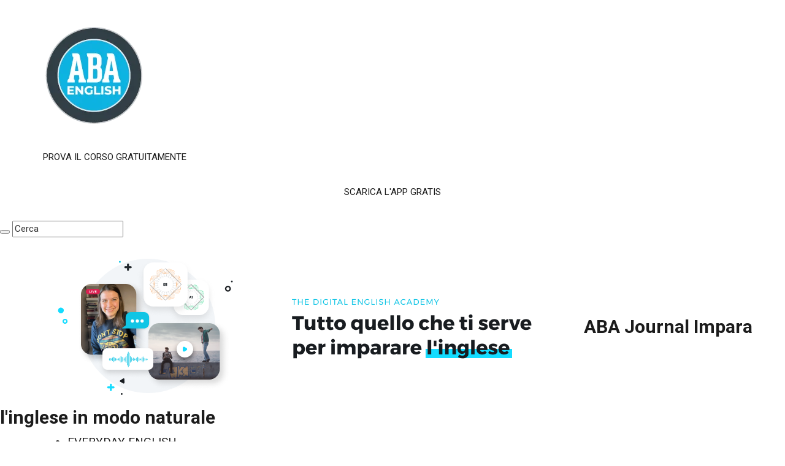

--- FILE ---
content_type: text/html; charset=UTF-8
request_url: https://blog.abaenglish.com/it/grammatica-livello-avanzato-congiunzioni-subordinanti/
body_size: 20446
content:
<!DOCTYPE html>
<html lang="it-IT" prefix="og: http://ogp.me/ns#">
<head>
  
  <!-- Google Consent Mode -->
  <script>
    // Define dataLayer and the gtag function.
    window.dataLayer = window.dataLayer || [];
    function gtag(){dataLayer.push(arguments);}

    gtag('consent', 'default', {
      'ad_storage': 'denied',
      'ad_user_data': 'denied',
      'ad_personalization': 'denied',
      'analytics_storage': 'denied',
      'security_storage': 'granted',
      'wait_for_update': 500
    });
    gtag('consent', 'update', {
      'ad_user_data': 'granted',
      'ad_personalization': 'granted',
    });
  </script>
  <!-- Google Consent Mode -->

  <!-- Google Tag Manager -->
  <script>
		(function(w,d,s,l,i){
			w[l]=w[l]||[];
			w[l].push({'gtm.start': new Date().getTime(),event:'gtm.js'});
			var f=d.getElementsByTagName(s)[0], j=d.createElement(s),dl=l!='dataLayer'?'&l='+l:'';
			j.async=true;
			j.src= 'https://www.googletagmanager.com/gtm.js?id='+i+dl;
			f.parentNode.insertBefore(j,f);
		})
		(window,document,'script','dataLayer','GTM-MGNCJ8');
	</script>
  <!-- Google Tag Manager -->

<meta charset="UTF-8" />
<link rel="profile" href="http://gmpg.org/xfn/11" />
<link rel="pingback" href="https://blog.abaenglish.com/it/xmlrpc.php" />
<link rel="stylesheet" href="https://maxcdn.bootstrapcdn.com/bootstrap/3.3.7/css/bootstrap.min.css" integrity="sha384-BVYiiSIFeK1dGmJRAkycuHAHRg32OmUcww7on3RYdg4Va+PmSTsz/K68vbdEjh4u" crossorigin="anonymous">
<meta http-equiv="Content-Security-Policy" content="upgrade-insecure-requests">
<meta name="google-site-verification" content="xUVmegdPBgA4pYi7blwy2E0xLpl8Lo_rljg21uOO7EA" />
<script type="text/javascript">
function addLink() {
	var body_element = document.getElementsByTagName('body')[0];
	var selection;
	selection = window.getSelection();
	var currentUrl = document.location.href;
	var texto = "Read more at";
	if(currentUrl.includes("blog.abaenglish.com/es")){
		texto = "Continuar leyendo";
	}
	else if(currentUrl.includes("blog.abaenglish.com/it")){
		texto = "Leggi di più";
	}
	else if(currentUrl.includes("blog.abaenglish.com/pt")){
		texto = "Continuar lendo";
	}
	else if(currentUrl.includes("blog.abaenglish.com/fr")){
		texto = "Lisez davantage";
	}
	else if(currentUrl.includes("blog.abaenglish.com/de")){
		texto = "Weiterlesen";
	}
	else if(currentUrl.includes("blog.abaenglish.com/tr")){
		texto = "Devamını oku";
	}
	var pagelink = "<br /><br />"+texto+": <a href='"+document.location.href+"'>"+document.location.href+"</a>"; // change this if you want
	var copytext = selection + pagelink;
	var newdiv = document.createElement('div');
	newdiv.style.position='absolute';
	newdiv.style.left='-99999px';
	body_element.appendChild(newdiv);
	newdiv.innerHTML = copytext;
	selection.selectAllChildren(newdiv);
	window.setTimeout(function() {
		body_element.removeChild(newdiv);
	},0);
}
document.oncopy = addLink;
</script>
<meta property="og:title" content="Le congiunzioni subordinanti"/>
<meta property="og:type" content="article"/>
<meta property="og:description" content="Studiare la grammatica può essere noioso, lo ammettiamo, tuttavia è una porzione importante e portan..."/>
<meta property="og:url" content="https://blog.abaenglish.com/it/grammatica-livello-avanzato-congiunzioni-subordinanti/"/>
<meta property="og:site_name" content="ABA Journal"/>
<meta property="og:image" content="https://contentblog.abaenglish.com/wp-content/uploads/sites/4/2015/08/01162315/congiunzioni-subordinanti-inglese-abaenglish1.jpg" />

	<!-- This site is optimized with the Yoast SEO plugin v14.7 - https://yoast.com/wordpress/plugins/seo/ -->
	<title>Le congiunzioni subordinanti - ABA Journal</title>
	<meta name="description" content="Le congiunzioni subordinanti in inglese sono importanti per iniziare a costruire frasi più complesse e a comprendere un linguaggio più articolato." />
	<meta name="robots" content="index, follow" />
	<meta name="googlebot" content="index, follow, max-snippet:-1, max-image-preview:large, max-video-preview:-1" />
	<meta name="bingbot" content="index, follow, max-snippet:-1, max-image-preview:large, max-video-preview:-1" />
<link rel="canonical" href="https://blog.abaenglish.com/it/grammatica-livello-avanzato-congiunzioni-subordinanti/" />	<meta property="og:locale" content="it_IT" />
	<meta property="og:type" content="article" />
	<meta property="og:title" content="Le congiunzioni subordinanti - ABA Journal" />
	<meta property="og:description" content="Le congiunzioni subordinanti in inglese sono importanti per iniziare a costruire frasi più complesse e a comprendere un linguaggio più articolato." />
<meta property="og:url" content="https://blog.abaenglish.com/it/grammatica-livello-avanzato-congiunzioni-subordinanti/" />	<meta property="og:site_name" content="ABA Journal" />
	<meta property="article:published_time" content="2015-08-17T11:30:06+00:00" />
	<meta property="article:modified_time" content="2016-09-01T14:53:32+00:00" />
	<meta property="og:image" content="https://contentblog.abaenglish.com/wp-content/uploads/sites/4/2015/08/01162315/congiunzioni-subordinanti-inglese-abaenglish1.jpg" />
	<meta property="og:image:width" content="660" />
	<meta property="og:image:height" content="330" />
	<meta name="twitter:card" content="summary_large_image" />
	<script type="application/ld+json" class="yoast-schema-graph">{"@context":"https://schema.org","@graph":[{"@type":"Organization","@id":"https://blog.abaenglish.com/it/#organization","name":"ABA English","url":"https://blog.abaenglish.com/it/","sameAs":[],"logo":{"@type":"ImageObject","@id":"https://blog.abaenglish.com/it/#logo","inLanguage":"it-IT","url":"https://contentblog.abaenglish.com/wp-content/uploads/sites/4/2020/09/15130537/log-aba-english.png","width":175,"height":148,"caption":"ABA English"},"image":{"@id":"https://blog.abaenglish.com/it/#logo"}},{"@type":"WebSite","@id":"https://blog.abaenglish.com/it/#website","url":"https://blog.abaenglish.com/it/","name":"ABA Journal","description":"Impara l&#039;inglese in modo naturale","publisher":{"@id":"https://blog.abaenglish.com/it/#organization"},"potentialAction":[{"@type":"SearchAction","target":"https://blog.abaenglish.com/it/?s={search_term_string}","query-input":"required name=search_term_string"}],"inLanguage":"it-IT"},{"@type":"ImageObject","@id":"https://blog.abaenglish.com/it/grammatica-livello-avanzato-congiunzioni-subordinanti/#primaryimage","inLanguage":"it-IT","url":"https://contentblog.abaenglish.com/wp-content/uploads/sites/4/2015/08/01162315/congiunzioni-subordinanti-inglese-abaenglish1.jpg","width":660,"height":330,"caption":"sassi-spiaggia-imparare-congiunzioni-subordinanti-inglese"},{"@type":"WebPage","@id":"https://blog.abaenglish.com/it/grammatica-livello-avanzato-congiunzioni-subordinanti/#webpage","url":"https://blog.abaenglish.com/it/grammatica-livello-avanzato-congiunzioni-subordinanti/","name":"Le congiunzioni subordinanti - ABA Journal","isPartOf":{"@id":"https://blog.abaenglish.com/it/#website"},"primaryImageOfPage":{"@id":"https://blog.abaenglish.com/it/grammatica-livello-avanzato-congiunzioni-subordinanti/#primaryimage"},"datePublished":"2015-08-17T11:30:06+00:00","dateModified":"2016-09-01T14:53:32+00:00","description":"Le congiunzioni subordinanti in inglese sono importanti per iniziare a costruire frasi pi\u00f9 complesse e a comprendere un linguaggio pi\u00f9 articolato.","inLanguage":"it-IT","potentialAction":[{"@type":"ReadAction","target":["https://blog.abaenglish.com/it/grammatica-livello-avanzato-congiunzioni-subordinanti/"]}]},{"@type":"Article","@id":"https://blog.abaenglish.com/it/grammatica-livello-avanzato-congiunzioni-subordinanti/#article","isPartOf":{"@id":"https://blog.abaenglish.com/it/grammatica-livello-avanzato-congiunzioni-subordinanti/#webpage"},"author":{"@id":"https://blog.abaenglish.com/it/#/schema/person/11852f79ddc1bdfeccc1492df9a593c4"},"headline":"Le congiunzioni subordinanti","datePublished":"2015-08-17T11:30:06+00:00","dateModified":"2016-09-01T14:53:32+00:00","mainEntityOfPage":{"@id":"https://blog.abaenglish.com/it/grammatica-livello-avanzato-congiunzioni-subordinanti/#webpage"},"commentCount":0,"publisher":{"@id":"https://blog.abaenglish.com/it/#organization"},"image":{"@id":"https://blog.abaenglish.com/it/grammatica-livello-avanzato-congiunzioni-subordinanti/#primaryimage"},"articleSection":"Advanced,Grammatica","inLanguage":"it-IT","potentialAction":[{"@type":"CommentAction","name":"Comment","target":["https://blog.abaenglish.com/it/grammatica-livello-avanzato-congiunzioni-subordinanti/#respond"]}]},{"@type":["Person"],"@id":"https://blog.abaenglish.com/it/#/schema/person/11852f79ddc1bdfeccc1492df9a593c4","name":"Cristina","image":{"@type":"ImageObject","@id":"https://blog.abaenglish.com/it/#personlogo","inLanguage":"it-IT","url":"https://secure.gravatar.com/avatar/0e850bf7636b7bd4075d979a2a48a6dd?s=96&d=wavatar&r=g","caption":"Cristina"},"description":"Cristina insegna l'inglese online da 10 anni ad alunni italiani. La fotografia \u00e8 la sua passione, il suo hobby. Adora viaggiare e fare foto a tutto e tutti!"}]}</script>
	<!-- / Yoast SEO plugin. -->


<link rel='dns-prefetch' href='//s0.wp.com' />
<link rel='dns-prefetch' href='//secure.gravatar.com' />
<link rel='dns-prefetch' href='//fonts.googleapis.com' />
<link rel='dns-prefetch' href='//s.w.org' />
<link rel="alternate" type="application/rss+xml" title="ABA Journal &raquo; Feed" href="https://blog.abaenglish.com/it/feed/" />
<link rel="alternate" type="application/rss+xml" title="ABA Journal &raquo; Feed dei commenti" href="https://blog.abaenglish.com/it/comments/feed/" />
<link rel="alternate" type="application/rss+xml" title="ABA Journal &raquo; Le congiunzioni subordinanti Feed dei commenti" href="https://blog.abaenglish.com/it/grammatica-livello-avanzato-congiunzioni-subordinanti/feed/" />
		<script type="text/javascript">
			window._wpemojiSettings = {"baseUrl":"https:\/\/s.w.org\/images\/core\/emoji\/12.0.0-1\/72x72\/","ext":".png","svgUrl":"https:\/\/s.w.org\/images\/core\/emoji\/12.0.0-1\/svg\/","svgExt":".svg","source":{"concatemoji":"https:\/\/blog.abaenglish.com\/it\/wp-includes\/js\/wp-emoji-release.min.js"}};
			!function(e,a,t){var r,n,o,i,p=a.createElement("canvas"),s=p.getContext&&p.getContext("2d");function c(e,t){var a=String.fromCharCode;s.clearRect(0,0,p.width,p.height),s.fillText(a.apply(this,e),0,0);var r=p.toDataURL();return s.clearRect(0,0,p.width,p.height),s.fillText(a.apply(this,t),0,0),r===p.toDataURL()}function l(e){if(!s||!s.fillText)return!1;switch(s.textBaseline="top",s.font="600 32px Arial",e){case"flag":return!c([127987,65039,8205,9895,65039],[127987,65039,8203,9895,65039])&&(!c([55356,56826,55356,56819],[55356,56826,8203,55356,56819])&&!c([55356,57332,56128,56423,56128,56418,56128,56421,56128,56430,56128,56423,56128,56447],[55356,57332,8203,56128,56423,8203,56128,56418,8203,56128,56421,8203,56128,56430,8203,56128,56423,8203,56128,56447]));case"emoji":return!c([55357,56424,55356,57342,8205,55358,56605,8205,55357,56424,55356,57340],[55357,56424,55356,57342,8203,55358,56605,8203,55357,56424,55356,57340])}return!1}function d(e){var t=a.createElement("script");t.src=e,t.defer=t.type="text/javascript",a.getElementsByTagName("head")[0].appendChild(t)}for(i=Array("flag","emoji"),t.supports={everything:!0,everythingExceptFlag:!0},o=0;o<i.length;o++)t.supports[i[o]]=l(i[o]),t.supports.everything=t.supports.everything&&t.supports[i[o]],"flag"!==i[o]&&(t.supports.everythingExceptFlag=t.supports.everythingExceptFlag&&t.supports[i[o]]);t.supports.everythingExceptFlag=t.supports.everythingExceptFlag&&!t.supports.flag,t.DOMReady=!1,t.readyCallback=function(){t.DOMReady=!0},t.supports.everything||(n=function(){t.readyCallback()},a.addEventListener?(a.addEventListener("DOMContentLoaded",n,!1),e.addEventListener("load",n,!1)):(e.attachEvent("onload",n),a.attachEvent("onreadystatechange",function(){"complete"===a.readyState&&t.readyCallback()})),(r=t.source||{}).concatemoji?d(r.concatemoji):r.wpemoji&&r.twemoji&&(d(r.twemoji),d(r.wpemoji)))}(window,document,window._wpemojiSettings);
		</script>
		<style type="text/css">
img.wp-smiley,
img.emoji {
	display: inline !important;
	border: none !important;
	box-shadow: none !important;
	height: 1em !important;
	width: 1em !important;
	margin: 0 .07em !important;
	vertical-align: -0.1em !important;
	background: none !important;
	padding: 0 !important;
}
</style>
	<link rel='stylesheet' id='wp-block-library-css'  href='https://blog.abaenglish.com/it/wp-includes/css/dist/block-library/style.min.css' type='text/css' media='all' />
<link rel='stylesheet' id='advanced-responsive-video-embedder-css'  href='https://blog.abaenglish.com/it/wp-content/plugins/advanced-responsive-video-embedder/public/advanced-responsive-video-embedder-public.css' type='text/css' media='all' />
<link rel='stylesheet' id='aba-rfs-style-css'  href='https://blog.abaenglish.com/it/wp-content/plugins/aba-registration-form/css/aba-registration-form.css' type='text/css' media='all' />
<link rel='stylesheet' id='tm_clicktotweet-css'  href='https://blog.abaenglish.com/it/wp-content/plugins/click-to-tweet-by-todaymade/assets/css/styles.css' type='text/css' media='all' />
<link rel='stylesheet' id='tie-style-css'  href='https://blog.abaenglish.com/it/wp-content/themes/sahifa/style.css' type='text/css' media='all' />
<link rel='stylesheet' id='tie-ilightbox-skin-css'  href='https://blog.abaenglish.com/it/wp-content/themes/sahifa/css/ilightbox/dark-skin/skin.css' type='text/css' media='all' />
<link rel='stylesheet' id='Roboto-css'  href='https://fonts.googleapis.com/css?family=Roboto%3A100%2C100italic%2C300%2C300italic%2Cregular%2Citalic%2C500%2C500italic%2C700%2C700italic%2C900%2C900italic' type='text/css' media='all' />
<link rel='stylesheet' id='Roboto+Slab-css'  href='https://fonts.googleapis.com/css?family=Roboto+Slab%3A100%2C300%2Cregular%2C700' type='text/css' media='all' />
<link rel='stylesheet' id='Droid+Sans-css'  href='https://fonts.googleapis.com/css?family=Droid+Sans%3Aregular%2C700' type='text/css' media='all' />
<link rel='stylesheet' id='widget-aba-css'  href='https://blog.abaenglish.com/it/wp-content/themes/sahifa/css/widget-question.css' type='text/css' media='all' />
<link rel='stylesheet' id='popup-maker-site-css'  href='https://blog.abaenglish.com/it/wp-content/plugins/popup-maker/assets/css/site.min.css' type='text/css' media='all' />
<style id='popup-maker-site-inline-css' type='text/css'>
/* Popup Google Fonts */
@import url('//fonts.googleapis.com/css?family=Acme|Montserrat');

/* Popup Theme 7243: Tema Default */
.pum-theme-7243, .pum-theme-tema-default { background-color: rgba( 255, 255, 255, 1.00 ) } 
.pum-theme-7243 .pum-container, .pum-theme-tema-default .pum-container { padding: 18px; border-radius: 0px; border: 1px none #000000; box-shadow: 1px 1px 3px 0px rgba( 2, 2, 2, 0.23 ); background-color: rgba( 249, 249, 249, 1.00 ) } 
.pum-theme-7243 .pum-title, .pum-theme-tema-default .pum-title { color: #000000; text-align: left; text-shadow: 0px 0px 0px rgba( 2, 2, 2, 0.23 ); font-family: inherit; font-weight: inherit; font-size: 32px; font-style: normal; line-height: 36px } 
.pum-theme-7243 .pum-content, .pum-theme-tema-default .pum-content { color: #8c8c8c; font-family: inherit; font-weight: inherit; font-style: normal } 
.pum-theme-7243 .pum-content + .pum-close, .pum-theme-tema-default .pum-content + .pum-close { height: auto; width: auto; left: auto; right: 0px; bottom: auto; top: 0px; padding: 8px; color: #ffffff; font-family: inherit; font-weight: inherit; font-size: 12px; font-style: normal; line-height: 14px; border: 1px none #ffffff; border-radius: 0px; box-shadow: 0px 0px 0px 0px rgba( 2, 2, 2, 0.23 ); text-shadow: 0px 0px 0px rgba( 0, 0, 0, 0.23 ); background-color: rgba( 0, 183, 205, 1.00 ) } 

/* Popup Theme 7242: Framed Border */
.pum-theme-7242, .pum-theme-framed-border { background-color: rgba( 255, 255, 255, 0.50 ) } 
.pum-theme-7242 .pum-container, .pum-theme-framed-border .pum-container { padding: 18px; border-radius: 0px; border: 20px outset #dd3333; box-shadow: 1px 1px 3px 0px rgba( 2, 2, 2, 0.97 ) inset; background-color: rgba( 255, 251, 239, 1.00 ) } 
.pum-theme-7242 .pum-title, .pum-theme-framed-border .pum-title { color: #000000; text-align: left; text-shadow: 0px 0px 0px rgba( 2, 2, 2, 0.23 ); font-family: inherit; font-size: 32px; line-height: 36px } 
.pum-theme-7242 .pum-content, .pum-theme-framed-border .pum-content { color: #2d2d2d; font-family: inherit } 
.pum-theme-7242 .pum-content + .pum-close, .pum-theme-framed-border .pum-content + .pum-close { height: 20px; width: 20px; left: auto; right: -20px; bottom: auto; top: -20px; padding: 0px; color: #ffffff; font-family: Acme; font-size: 20px; line-height: 20px; border: 1px none #ffffff; border-radius: 0px; box-shadow: 0px 0px 0px 0px rgba( 2, 2, 2, 0.23 ); text-shadow: 0px 0px 0px rgba( 0, 0, 0, 0.23 ); background-color: rgba( 0, 0, 0, 0.55 ) } 

/* Popup Theme 7241: Cutting Edge */
.pum-theme-7241, .pum-theme-cutting-edge { background-color: rgba( 0, 0, 0, 0.50 ) } 
.pum-theme-7241 .pum-container, .pum-theme-cutting-edge .pum-container { padding: 18px; border-radius: 0px; border: 1px none #000000; box-shadow: 0px 10px 25px 0px rgba( 2, 2, 2, 0.50 ); background-color: rgba( 30, 115, 190, 1.00 ) } 
.pum-theme-7241 .pum-title, .pum-theme-cutting-edge .pum-title { color: #ffffff; text-align: left; text-shadow: 0px 0px 0px rgba( 2, 2, 2, 0.23 ); font-family: Sans-Serif; font-size: 26px; line-height: 28px } 
.pum-theme-7241 .pum-content, .pum-theme-cutting-edge .pum-content { color: #ffffff; font-family: inherit } 
.pum-theme-7241 .pum-content + .pum-close, .pum-theme-cutting-edge .pum-content + .pum-close { height: 24px; width: 24px; left: auto; right: 0px; bottom: auto; top: 0px; padding: 0px; color: #1e73be; font-family: inherit; font-size: 32px; line-height: 24px; border: 1px none #ffffff; border-radius: 0px; box-shadow: -1px 1px 1px 0px rgba( 2, 2, 2, 0.10 ); text-shadow: -1px 1px 1px rgba( 0, 0, 0, 0.10 ); background-color: rgba( 238, 238, 34, 1.00 ) } 

/* Popup Theme 7240: Hello Box */
.pum-theme-7240, .pum-theme-hello-box { background-color: rgba( 0, 0, 0, 0.75 ) } 
.pum-theme-7240 .pum-container, .pum-theme-hello-box .pum-container { padding: 30px; border-radius: 80px; border: 14px solid #81d742; box-shadow: 0px 0px 0px 0px rgba( 2, 2, 2, 0.00 ); background-color: rgba( 255, 255, 255, 1.00 ) } 
.pum-theme-7240 .pum-title, .pum-theme-hello-box .pum-title { color: #2d2d2d; text-align: left; text-shadow: 0px 0px 0px rgba( 2, 2, 2, 0.23 ); font-family: Montserrat; font-size: 32px; line-height: 36px } 
.pum-theme-7240 .pum-content, .pum-theme-hello-box .pum-content { color: #2d2d2d; font-family: inherit } 
.pum-theme-7240 .pum-content + .pum-close, .pum-theme-hello-box .pum-content + .pum-close { height: auto; width: auto; left: auto; right: -30px; bottom: auto; top: -30px; padding: 0px; color: #2d2d2d; font-family: inherit; font-size: 32px; line-height: 28px; border: 1px none #ffffff; border-radius: 28px; box-shadow: 0px 0px 0px 0px rgba( 2, 2, 2, 0.23 ); text-shadow: 0px 0px 0px rgba( 0, 0, 0, 0.23 ); background-color: rgba( 255, 255, 255, 1.00 ) } 

/* Popup Theme 7239: Enterprise Blue */
.pum-theme-7239, .pum-theme-enterprise-blue { background-color: rgba( 0, 0, 0, 0.70 ) } 
.pum-theme-7239 .pum-container, .pum-theme-enterprise-blue .pum-container { padding: 28px; border-radius: 5px; border: 1px none #000000; box-shadow: 0px 10px 25px 4px rgba( 2, 2, 2, 0.50 ); background-color: rgba( 255, 255, 255, 1.00 ) } 
.pum-theme-7239 .pum-title, .pum-theme-enterprise-blue .pum-title { color: #315b7c; text-align: left; text-shadow: 0px 0px 0px rgba( 2, 2, 2, 0.23 ); font-family: inherit; font-size: 34px; line-height: 36px } 
.pum-theme-7239 .pum-content, .pum-theme-enterprise-blue .pum-content { color: #2d2d2d; font-family: inherit } 
.pum-theme-7239 .pum-content + .pum-close, .pum-theme-enterprise-blue .pum-content + .pum-close { height: 28px; width: 28px; left: auto; right: 8px; bottom: auto; top: 8px; padding: 4px; color: #ffffff; font-family: inherit; font-size: 20px; line-height: 20px; border: 1px none #ffffff; border-radius: 42px; box-shadow: 0px 0px 0px 0px rgba( 2, 2, 2, 0.23 ); text-shadow: 0px 0px 0px rgba( 0, 0, 0, 0.23 ); background-color: rgba( 49, 91, 124, 1.00 ) } 

/* Popup Theme 7238: Light Box */
.pum-theme-7238, .pum-theme-lightbox { background-color: rgba( 0, 0, 0, 0.60 ) } 
.pum-theme-7238 .pum-container, .pum-theme-lightbox .pum-container { padding: 16px; border-radius: 0px; border: 0px solid ; box-shadow: 0px 0px 0px 0px rgba( 0, 0, 0, 0.00 ) } 
.pum-theme-7238 .pum-title, .pum-theme-lightbox .pum-title { color: #000000; text-align: left; text-shadow: 0px 0px 0px rgba( 2, 2, 2, 0.23 ); font-family: inherit; font-size: 32px; line-height: 36px } 
.pum-theme-7238 .pum-content, .pum-theme-lightbox .pum-content { color: #000000; font-family: inherit } 
.pum-theme-7238 .pum-content + .pum-close, .pum-theme-lightbox .pum-content + .pum-close { height: 30px; width: 30px; left: auto; right: 0px; bottom: auto; top: 0px; padding: 0px; color: #ffffff; font-family: inherit; font-size: 24px; line-height: 26px; border: 2px solid #ffffff; border-radius: 30px; box-shadow: 0px 0px 15px 1px rgba( 2, 2, 2, 0.75 ); text-shadow: 0px 0px 0px rgba( 0, 0, 0, 0.23 ); background-color: rgba( 0, 0, 0, 1.00 ) } 

#pum-7522 {z-index: 1999999999}

</style>
<link rel='stylesheet' id='jetpack_css-css'  href='https://blog.abaenglish.com/it/wp-content/plugins/jetpack/css/jetpack.css' type='text/css' media='all' />
<script type='text/javascript' src='https://blog.abaenglish.com/it/wp-includes/js/jquery/jquery.js'></script>
<script type='text/javascript' src='https://blog.abaenglish.com/it/wp-includes/js/jquery/jquery-migrate.min.js'></script>
<link rel='https://api.w.org/' href='https://blog.abaenglish.com/it/wp-json/' />
<link rel="EditURI" type="application/rsd+xml" title="RSD" href="https://blog.abaenglish.com/it/xmlrpc.php?rsd" />
<link rel="wlwmanifest" type="application/wlwmanifest+xml" href="https://blog.abaenglish.com/it/wp-includes/wlwmanifest.xml" /> 
<meta name="generator" content="WordPress 5.3.2" />
<link rel='shortlink' href='https://wp.me/p88J4h-V8' />
<link rel="alternate" type="application/json+oembed" href="https://blog.abaenglish.com/it/wp-json/oembed/1.0/embed?url=https%3A%2F%2Fblog.abaenglish.com%2Fit%2Fgrammatica-livello-avanzato-congiunzioni-subordinanti%2F" />
<link rel="alternate" type="text/xml+oembed" href="https://blog.abaenglish.com/it/wp-json/oembed/1.0/embed?url=https%3A%2F%2Fblog.abaenglish.com%2Fit%2Fgrammatica-livello-avanzato-congiunzioni-subordinanti%2F&#038;format=xml" />
<script type="text/javascript"><!--
function powerpress_pinw(pinw_url){window.open(pinw_url, 'PowerPressPlayer','toolbar=0,status=0,resizable=1,width=460,height=320');	return false;}
//-->
</script>

<link rel='dns-prefetch' href='//v0.wordpress.com'>
<style type='text/css'>img#wpstats{display:none}</style><link rel="shortcut icon" href="https://contentblog.abaenglish.com/wp-content/uploads/sites/4/2022/08/24095453/cropped-logo-ABA-English-32x32-1.png" title="Favicon" />	
<!--[if IE]>
<script type="text/javascript">jQuery(document).ready(function (){ jQuery(".menu-item").has("ul").children("a").attr("aria-haspopup", "true");});</script>
<![endif]-->	
<!--[if lt IE 9]>
<script src="https://blog.abaenglish.com/it/wp-content/themes/sahifa/js/html5.js"></script>
<script src="https://blog.abaenglish.com/it/wp-content/themes/sahifa/js/selectivizr-min.js"></script>
<![endif]-->
<!--[if IE 9]>
<link rel="stylesheet" type="text/css" media="all" href="https://blog.abaenglish.com/it/wp-content/themes/sahifa/css/ie9.css" />
<![endif]-->
<!--[if IE 8]>
<link rel="stylesheet" type="text/css" media="all" href="https://blog.abaenglish.com/it/wp-content/themes/sahifa/css/ie8.css" />
<![endif]-->
<!--[if IE 7]>
<link rel="stylesheet" type="text/css" media="all" href="https://blog.abaenglish.com/it/wp-content/themes/sahifa/css/ie7.css" />
<![endif]-->


<meta name="viewport" content="width=device-width, initial-scale=1.0" />

<script>
			(function(i,s,o,g,r,a,m){i['GoogleAnalyticsObject']=r;i[r]=i[r]||function(){
			(i[r].q=i[r].q||[]).push(arguments)},i[r].l=1*new Date();a=s.createElement(o),
			m=s.getElementsByTagName(o)[0];a.async=1;a.src=g;m.parentNode.insertBefore(a,m)
			})(window,document,'script','//www.google-analytics.com/analytics.js','ga');

			ga('create', 'UA-84563426-1', 'auto');
			
			ga('send', 'pageview');
			</script>

<style type="text/css" media="screen"> 

body{
	font-family: 'Roboto';
	font-size : 15px;
	font-weight: normal;
	font-style: normal;
}

.top-nav, .top-nav ul li a {
	font-family: 'Roboto Slab';
	font-size : 15px;
	font-weight: lighter;
	font-style: normal;
}

#main-nav, #main-nav ul li a{
	font-family: 'Roboto';
	font-size : 19px;
	font-weight: normal;
	font-style: normal;
}

.page-title{
	font-family: 'Roboto';
	font-size : 25px;
	font-weight: normal;
	font-style: normal;
}

.post-title{
	font-family: 'Roboto';
	font-size : 25px;
	font-weight: normal;
	font-style: normal;
}

h2.post-box-title, h2.post-box-title a{
	font-family: 'Roboto';
	font-size : 20px;
	font-weight: normal;
	font-style: normal;
}

h3.post-box-title, h3.post-box-title a{
	font-family: 'Roboto';
	font-size : 20px;
	font-weight: normal;
	font-style: normal;
}

p.post-meta, p.post-meta a{
	font-family: 'Roboto';
	font-size : 13px;
	font-weight: normal;
	font-style: normal;
}

body.single .entry, body.page .entry{
	font-family: 'Roboto';
	font-size : 15px;
	font-weight: normal;
	font-style: normal;
}

.widget-top h4, .widget-top h4 a{
	font-family: 'Roboto';
	font-size : 17px;
	font-weight: normal;
	font-style: normal;
}

.footer-widget-top h4, .footer-widget-top h4 a{
	font-family: 'Roboto';
	color :#ffffff;
	font-size : 15px;
	font-weight: normal;
	font-style: normal;
}

.ei-title h2 , .slider-caption h2 a, .content .slider-caption h2 a, .slider-caption h2, .content .slider-caption h2, .content .ei-title h2{
	font-family: 'Roboto';
	font-size : 18px;
	font-weight: normal;
	font-style: normal;
}

.cat-box-title h2, .cat-box-title h2 a, .block-head h3, #respond h3, #comments-title, h2.review-box-header, .woocommerce-tabs .entry-content h2, .woocommerce .related.products h2, .entry .woocommerce h2, .woocommerce-billing-fields h3, .woocommerce-shipping-fields h3, #order_review_heading, #bbpress-forums fieldset.bbp-form legend, #buddypress .item-body h4, #buddypress #item-body h4{
	font-family: 'Roboto';
	font-size : 20px;
	font-weight: normal;
	font-style: normal;
}

::-webkit-scrollbar {
	width: 8px;
	height:8px;
}


::-moz-selection { background: #07bbe3;}
::selection { background: #07bbe3; }
#main-nav,
.cat-box-content,
#sidebar .widget-container,
.post-listing,
#commentform {
	border-bottom-color: #07bbe3;
}
	
.search-block .search-button,
#topcontrol,
#main-nav ul li.current-menu-item a,
#main-nav ul li.current-menu-item a:hover,
#main-nav ul li.current_page_parent a,
#main-nav ul li.current_page_parent a:hover,
#main-nav ul li.current-menu-parent a,
#main-nav ul li.current-menu-parent a:hover,
#main-nav ul li.current-page-ancestor a,
#main-nav ul li.current-page-ancestor a:hover,
.pagination span.current,
.share-post span.share-text,
.flex-control-paging li a.flex-active,
.ei-slider-thumbs li.ei-slider-element,
.review-percentage .review-item span span,
.review-final-score,
.button,
a.button,
a.more-link,
#main-content input[type="submit"],
.form-submit #submit,
#login-form .login-button,
.widget-feedburner .feedburner-subscribe,
input[type="submit"],
#buddypress button,
#buddypress a.button,
#buddypress input[type=submit],
#buddypress input[type=reset],
#buddypress ul.button-nav li a,
#buddypress div.generic-button a,
#buddypress .comment-reply-link,
#buddypress div.item-list-tabs ul li a span,
#buddypress div.item-list-tabs ul li.selected a,
#buddypress div.item-list-tabs ul li.current a,
#buddypress #members-directory-form div.item-list-tabs ul li.selected span,
#members-list-options a.selected,
#groups-list-options a.selected,
body.dark-skin #buddypress div.item-list-tabs ul li a span,
body.dark-skin #buddypress div.item-list-tabs ul li.selected a,
body.dark-skin #buddypress div.item-list-tabs ul li.current a,
body.dark-skin #members-list-options a.selected,
body.dark-skin #groups-list-options a.selected,
.search-block-large .search-button,
#featured-posts .flex-next:hover,
#featured-posts .flex-prev:hover,
a.tie-cart span.shooping-count,
.woocommerce span.onsale,
.woocommerce-page span.onsale ,
.woocommerce .widget_price_filter .ui-slider .ui-slider-handle,
.woocommerce-page .widget_price_filter .ui-slider .ui-slider-handle,
#check-also-close,
a.post-slideshow-next,
a.post-slideshow-prev,
.widget_price_filter .ui-slider .ui-slider-handle,
.quantity .minus:hover,
.quantity .plus:hover,
.mejs-container .mejs-controls .mejs-time-rail .mejs-time-current  {
	background-color:#07bbe3;
}

::-webkit-scrollbar-thumb{
	background-color:#07bbe3 !important;
}
	
footer#theme-footer,
header#theme-header,
.top-nav ul li.current-menu-item:before,
#main-nav .menu-sub-content ,
#main-nav ul ul,
#check-also-box { 
	border-top-color: #07bbe3;
}
	
.search-block:after {
	border-right-color:#07bbe3;
}

body.rtl .search-block:after {
	border-left-color:#07bbe3;
}

#main-nav ul > li.menu-item-has-children:hover > a:after,
#main-nav ul > li.mega-menu:hover > a:after {
	border-color:transparent transparent #07bbe3;
}
	
.widget.timeline-posts li a:hover,
.widget.timeline-posts li a:hover span.tie-date {
	color: #07bbe3;
}

.widget.timeline-posts li a:hover span.tie-date:before {
	background: #07bbe3;
	border-color: #07bbe3;
}

#order_review,
#order_review_heading {
	border-color: #07bbe3;
}


a {
	color: #1c1c1c;
}
		
a:hover {
	color: #477da4;
}
		
body.single .post .entry a, body.page .post .entry a {
	color: #07bbe3;
}
		
body.single .post .entry a:hover, body.page .post .entry a:hover {
	color: #477da4;
}
		
.top-nav ul li a:hover, .top-nav ul li:hover > a, .top-nav ul :hover > a , .top-nav ul li.current-menu-item a {
	color: #477da4;
}
		
#main-nav ul li a:hover, #main-nav ul li:hover > a, #main-nav ul :hover > a , #main-nav  ul ul li:hover > a, #main-nav  ul ul :hover > a {
	color: #1c1c1c;
}
		
#main-nav ul li a, #main-nav ul ul a, #main-nav ul.sub-menu a, #main-nav ul li.current_page_parent ul a, #main-nav ul li.current-menu-item ul a, #main-nav ul li.current-menu-parent ul a, #main-nav ul li.current-page-ancestor ul a {
	color: #1c1c1c;
}
		
#main-nav ul li.current-menu-item a, #main-nav ul li.current_page_parent a {
	color: #1c1c1c;
}
		
.today-date  {
	color: #1c1c1c;
}
		
.top-nav ul li a , .top-nav ul ul a {
	color: #1c1c1c;
}
		
.footer-widget-top h4 {
	color: #ffffff;
}
		
footer#theme-footer a {
	color: #ffffff;
}
		
footer#theme-footer a:hover {
	color: #477da4;
}
		
.top-nav, .top-nav ul ul {
	background-color:#ffffff !important; 
			background-attachment:fixed !important; 
	background-position:center center !important; 
}


footer#theme-footer {
	background-color:#4f4f4f !important; 
				}

#main-nav {
	background: #ffffff;	
	box-shadow: inset -1px -5px 0px -1px #ffffff;	
}

#main-nav ul ul, #main-nav ul li.mega-menu .mega-menu-block { background-color:#ffffff !important;}

#main-nav ul li {
	border-color: #ffffff;
}

#main-nav ul ul li, #main-nav ul ul li:first-child {
	border-top-color: #ffffff;
}

#main-nav ul li .mega-menu-block ul.sub-menu {
	border-bottom-color: #ffffff;
}

#main-nav ul li a {
	border-left-color: #ffffff;
}

#main-nav ul ul li, #main-nav ul ul li:first-child {
	border-bottom-color: #ffffff;
}

</style> 

		<style type="text/css" id="wp-custom-css">
			header.layt .logo-aba {
    max-width: 220px;
    padding: 0;
}
.header-btn.mobile {
    display: flex;
    height: 93px;
    align-items: center;
    margin: 0 !important;
		justify-content: center;
    align-content: center;
}
@media (max-width: 500px) {
	.header-btn.mobile {
			width: 100% !important;
	}
}

		</style>
		</head>
<body id="top" class="post-template-default single single-post postid-3542 single-format-standard lazy-enabled">

	<header class="layt">
			<div class="container">
				<div id="mobile-burger" style="float:left;padding: 20px 0;">
													<a id="slide-out-open" style="position:relative;top:0px;left:0px" class="slide-out-open" href="#"><span></span></a>
										</div>

	<div class="logo-aba">
				<a href="http://www.abaenglish.com" rel="home">
				<img src="https://contentblog.abaenglish.com/wp-content/uploads/2022/08/19131309/ABA_NewLogo_Campus_192x82_3x-1.png" alt="ABA English Website"></a></div>
												<div class="header-btn desktop"><a href="http://learn.abaenglish.com/it/impara-inglese-online-abaenglish/?partnerid=5540&amp;sourceid=1&amp;utm_provider=unbounce&amp;utm_source=abajournal&amp;utm_medium=banner&amp;utm_campaign=headerbutton" target="_blank" class="aba-cta-lp desbtns">PROVA IL CORSO GRATUITAMENTE </a></div>
																<div class="header-btn mobile"><a href="https://app.adjust.com/3s8uhb_vc2z5c" target="_blank" class="aba-cta-lp mobbtns">SCARICA L&#039;APP GRATIS </a>
						</div>
					
	<div class="clearfix"></div>



	</div>
	</header>

<!-- inject Google Tag Manager script -->

<!-- gerardo code -->
<div class="wrapper-outer">

	<div class="background-cover"></div>

	<aside id="slide-out">

			<div class="search-mobile">
			<form method="get" id="searchform-mobile" action="https://blog.abaenglish.com/it/">
				<button class="search-button" type="submit" value="Cerca"><i class="fa fa-search"></i></button>
				<input type="text" id="s-mobile" name="s" value="Cerca" onfocus="if (this.value == 'Cerca') {this.value = '';}" onblur="if (this.value == '') {this.value = 'Cerca';}"  />
			</form>
		</div><!-- .search-mobile /-->
	
			<div class="social-icons">
		<a class="ttip-none" title="Facebook" href="https://www.facebook.com/ABAEnglish/" target="_blank"><i class="fa fa-facebook"></i></a><a class="ttip-none" title="Twitter" href="https://www.twitter.com/abaenglish" target="_blank"><i class="fa fa-twitter"></i></a><a class="ttip-none" title="LinkedIn" href="https://www.linkedin.com/company/221402?trk=tyah&#038;trkInfo=tarId%3A1416389132303%2Ctas%3Aaba%20e%2Cidx%3A2-1-6" target="_blank"><i class="fa fa-linkedin"></i></a><a class="ttip-none" title="Youtube" href="https://www.youtube.com/channel/UCUvbRqx0bHcimiospef6YXw" target="_blank"><i class="fa fa-youtube"></i></a><a class="ttip-none" title="Apple" href="https://itunes.apple.com/app/id859243872?mt=8" target="_blank"><i class="fa fa-apple"></i></a><a class="ttip-none" title="SoundCloud" href="https://soundcloud.com/abaenglish" target="_blank"><i class="fa fa-soundcloud"></i></a><a class="ttip-none" title="instagram" href="https://instagram.com/abaenglish" target="_blank"><i class="tieicon-instagram"></i></a><a class="ttip-none" title="Google Play" href="https://play.google.com/store/apps/details?id=com.abaenglish.videoclass&#038;hl=en" target="_blank"><i class="fa fa-play"></i></a>		
			</div>

	
		<div id="mobile-menu" ></div>
	</aside><!-- #slide-out /-->

		<div id="wrapper" class="wide-layout">
		<div class="inner-wrapper">

		<header id="theme-header" class="theme-header full-logo">
			
		<div class="header-content">

			<div class="logo">
			<h2>								<a class="home_link" title="ABA Journal" href="https://blog.abaenglish.com/it/">
					<img src="https://contentblog.abaenglish.com/wp-content/uploads/sites/4/2021/03/17085948/blog_1_IT.png" alt="ABA Journal"  /><strong>ABA Journal Impara l&#039;inglese in modo naturale</strong>
				</a>
			</h2>			</div><!-- .logo /-->
						<div class="clear"></div>

		</div>
													<nav id="main-nav" class="fixed-enabled">
				<div class="container">

				
					<div class="main-menu"><ul id="menu-main-menu" class="menu"><li id="menu-item-7639" class="menu-item menu-item-type-custom menu-item-object-custom menu-item-7639"><a href="https://blog.abaenglish.com/it/everyday-travel/">EVERYDAY ENGLISH</a></li>
<li id="menu-item-7640" class="menu-item menu-item-type-custom menu-item-object-custom menu-item-7640"><a href="https://blog.abaenglish.com/it/language-study/">LANGUAGE</a></li>
<li id="menu-item-7641" class="menu-item menu-item-type-custom menu-item-object-custom menu-item-7641"><a href="https://blog.abaenglish.com/it/business-work/">BUSINESS</a></li>
<li id="menu-item-5702" class="menu-item menu-item-type-post_type menu-item-object-page menu-item-5702"><a href="https://blog.abaenglish.com/it/podcast-per-imparare-linglese/">PODCAST</a></li>
<li id="menu-item-7632" class="menu-item menu-item-type-custom menu-item-object-custom menu-item-7632"><a href="https://www.abaenglish.com/it/aba-english-masterclass/?utm_source=blog&#038;utm_medium=widget">FREE MASTERCLASS</a></li>
</ul></div>					
					
				</div>
			</nav><!-- .main-nav /-->
					</header><!-- #header /-->

	
	
	<div id="main-content" class="container">

			
		
	
	
		
	<div class="content">
	
				
		
					
				
						
		<article class="post-listing post-3542 post type-post status-publish format-standard has-post-thumbnail hentry category-advanced category-grammatica" id="the-post">
						
			<div class="single-post-thumb">
			<img width="660" height="330" src="[data-uri]" data-lazy-type="image" data-lazy-src="https://contentblog.abaenglish.com/wp-content/uploads/sites/4/2015/08/01162315/congiunzioni-subordinanti-inglese-abaenglish1.jpg" class="lazy lazy-hidden attachment-slider size-slider wp-post-image" alt="sassi-spiaggia-imparare-congiunzioni-subordinanti-inglese" data-lazy-srcset="https://contentblog.abaenglish.com/wp-content/uploads/sites/4/2015/08/01162315/congiunzioni-subordinanti-inglese-abaenglish1.jpg 660w, https://contentblog.abaenglish.com/wp-content/uploads/sites/4/2015/08/01162315/congiunzioni-subordinanti-inglese-abaenglish1-300x150.jpg 300w" sizes="(max-width: 660px) 100vw, 660px" /><noscript><img width="660" height="330" src="https://contentblog.abaenglish.com/wp-content/uploads/sites/4/2015/08/01162315/congiunzioni-subordinanti-inglese-abaenglish1.jpg" class="attachment-slider size-slider wp-post-image" alt="sassi-spiaggia-imparare-congiunzioni-subordinanti-inglese" srcset="https://contentblog.abaenglish.com/wp-content/uploads/sites/4/2015/08/01162315/congiunzioni-subordinanti-inglese-abaenglish1.jpg 660w, https://contentblog.abaenglish.com/wp-content/uploads/sites/4/2015/08/01162315/congiunzioni-subordinanti-inglese-abaenglish1-300x150.jpg 300w" sizes="(max-width: 660px) 100vw, 660px" /></noscript>		
		</div>
			
		
		

			<div class="post-inner">
			
							<h1 class="name post-title entry-title" itemprop="itemReviewed" itemscope itemtype="http://schema.org/Thing"><span itemprop="name">Le congiunzioni subordinanti</span></h1>

						
<p class="post-meta">
	
	
	
</p>
<div class="clear"></div>
			
				<div class="entry">
					
					
					<p>Studiare la grammatica può essere noioso, lo ammettiamo, tuttavia è una porzione importante e portante dell&#8217;inglese. Per cui forza e coraggio! Stiamo trattando il tema dei connettori testuali (qui una panoramica), di cui esaminiamo, post dopo post, le <a href="http://www.abaenglish.com/blog/it/congiunzioni-coordinazione-inglese/" target="_blank">congiunzioni coordinanti</a>, quelle correlative e di seguito quelle subordinanti.</p>
<p>Le <strong>congiunzioni subordinanti</strong> sono quelle che uniscono una proposizione dipendente a una principale (e indipendente), andando così a determinare una relazione tra le due.<br />
Tali congiunzioni si trovano all&#8217;inizio delle frasi, che sono separate da una virgola, oppure in mezzo a una frase senza virgola.</p>
<p>Quando la proposizione principale si trova prima di quella subordinata, quest&#8217;ultima non sarà separata da una virgola, ma solo dalla congiunzione subordinante. Viceversa è necessario aggiungere anche la virgola.<span id="more-3542"></span></p>
<table border="1" width="516">
<tbody>
<tr valign="top">
<td><strong>after</strong></td>
<td><strong>if</strong></td>
<td><strong>though</strong></td>
<td><strong>although</strong></td>
</tr>
<tr valign="top">
<td><strong>if only</strong></td>
<td><strong>till</strong></td>
<td><strong>as</strong></td>
<td><strong>in order that</strong></td>
</tr>
<tr valign="top">
<td><strong>unless</strong></td>
<td><strong>as if</strong></td>
<td><strong>now that</strong></td>
<td><strong>until</strong></td>
</tr>
<tr valign="top">
<td><strong>as long as</strong></td>
<td><strong>once</strong></td>
<td><strong>when</strong></td>
<td><strong>as though</strong></td>
</tr>
<tr valign="top">
<td><strong>rather than</strong></td>
<td><strong>whenever</strong></td>
<td><strong>because</strong></td>
<td><strong>since</strong></td>
</tr>
<tr valign="top">
<td><strong>where</strong></td>
<td><strong>before</strong></td>
<td><strong>so that</strong></td>
<td><strong>whereas</strong></td>
</tr>
<tr valign="top">
<td><strong>even if</strong></td>
<td><strong>than</strong></td>
<td><strong>wherever</strong></td>
<td><strong>even though</strong></td>
</tr>
<tr valign="top">
<td><strong>that</strong></td>
<td><strong>that</strong></td>
<td><strong>while</strong></td>
<td></td>
</tr>
</tbody>
</table>
<p>Le congiunzioni subordinanti più frequenti sono:</p>
<p><strong>After</strong> –  dopo</p>
<p style="padding-left: 30px"><strong>Esempio: </strong></p>
<p style="padding-left: 30px"><em>Call me after you arrive at work.</em><br />
(Chiamami dopo che sei arrivato al lavoro.)</p>
<p><strong>Although</strong> – anche se, sebbene, nonostante</p>
<p style="padding-left: 30px"><strong>Esempio:</strong></p>
<p style="padding-left: 30px"><em>Although she was tired, she couldn’t sleep.</em><br />
(Nonostante fosse stanca, non riusciva a dormire.)</p>
<p><strong>As</strong> – come (per affermazioni il cui contenuto è già noto o sospettato)</p>
<p style="padding-left: 30px"><strong>Esempio:</strong></p>
<p style="padding-left: 30px"><em>As we explained last class, subordinating conjunctions are sentence connectors.</em><br />
(Come spiegato nell&#8217;ultima lezione, le congiunzioni subordinanti sono connettori tesutali.)</p>
<p><strong>Because</strong> – perché</p>
<p style="padding-left: 30px"><strong>Esempio:</strong></p>
<p style="padding-left: 30px"><em>I painted the house because it was a horrible colour.</em><br />
(Ho dipinto la casa perché era di un colore orribile.)</p>
<p><strong>Before</strong> – prima</p>
<p style="padding-left: 30px"><strong>Esempio:</strong></p>
<p style="padding-left: 30px"><em>Come and visit me before you leave.</em><br />
(Passa a trovarmi prima di andartene.)</p>
<p><strong>How</strong> – come</p>
<p style="padding-left: 30px"><strong>Esempio:</strong></p>
<p style="padding-left: 30px"><em>Let me show you how to knit.</em><br />
(Ti faccio vedere come si lavora a maglia.)</p>
<p><strong>If</strong> – se</p>
<p style="padding-left: 30px"><strong>Esempio:</strong></p>
<p style="padding-left: 30px"><em>It would be fantastic if you could come to the party.</em><br />
(Sarebbe fantastico se poteste venire alla festa.)</p>
<p><strong>Once</strong> – una volta che, non appena</p>
<p style="padding-left: 30px"><strong>Esempio:</strong></p>
<p style="padding-left: 30px"><em>Once you’ve learnt how to cycle, it’s very easy.</em><br />
(Una volta che impari ad andare in bici è molto facile.)</p>
<p><strong>Since</strong> – da (quando, allora, quel momento, che), siccome</p>
<p style="padding-left: 30px"><strong>Esempio:</strong></p>
<p style="padding-left: 30px"><em>Since you’ve studied so well, you can go outside and play.</em><br />
(Siccome hai studiato per bene, puoi andare fuori a giocare.)</p>
<p><strong>Than</strong> – di (quanto): usato per fare confronti</p>
<p style="padding-left: 30px"><strong>Esempio:</strong></p>
<p style="padding-left: 30px"><em>My sister is older than I am.</em><br />
(Mia sorella è più grande di me.)</p>
<p><strong>That</strong> – che</p>
<p style="padding-left: 30px"><strong>Esempio:</strong></p>
<p style="padding-left: 30px"><em>Olivia is so happy that it’s summer again.</em><br />
(Olivia è così felice che sia di nuovo estate.)</p>
<p><strong>When</strong> – quando</p>
<p style="padding-left: 30px"><strong>Esempio:</strong></p>
<p style="padding-left: 30px"><em>A teacher is good when he inspires his students.</em><br />
(Un&#8217;insegnante è bravo quando riesce a ispirare i suoi alunni.)</p>
<p><strong>Where</strong> – dove</p>
<p style="padding-left: 30px"><strong>Esempio:</strong></p>
<p style="padding-left: 30px"><em>We went to the bar where there were our friends. </em><br />
(Siamo andati al bar dove c&#8217;erano i nostri amici.)</p>
<p><strong>Whether</strong> &#8211; se, che (indica opzioni, possibilità)</p>
<p style="padding-left: 30px"><strong>Esempio:</strong></p>
<p style="padding-left: 30px"><em>Bruno wasn’t sure whether to go to India or Thailand.</em><br />
(Bruno non era sicuro se andare in India o Tailandia.)</p>
<p><strong>While</strong> – mentre</p>
<p style="padding-left: 30px"><strong>Esempio:</strong></p>
<p style="padding-left: 30px"><em>While we were in Paris, it snowed.</em><br />
(Mentre eravamo a Parigi ha nevicato.)</p>
<p><strong>Until</strong> – fino a</p>
<p style="padding-left: 30px"><strong>Esempio:</strong></p>
<p style="padding-left: 30px"><em>We stayed up talking until the sun came up.</em><br />
(Siamo rimasti svegli fino all&#8217;alba.)</p>
<div class='tm-tweet-clear'></div>
<div class='tm-click-to-tweet'>
<div class='tm-ctt-text'><a href='https://twitter.com/share?text=Ho+appena+imparato+le+congiunzioni+subordinanti+con+%40abenglish%21&#038;via=ABAEnglish&#038;related=ABAEnglish&#038;url=https://blog.abaenglish.com/it/grammatica-livello-avanzato-congiunzioni-subordinanti/' target='_blank'>Ho appena imparato le congiunzioni subordinanti con @abenglish!</a></div>
<p><a href='https://twitter.com/share?text=Ho+appena+imparato+le+congiunzioni+subordinanti+con+%40abenglish%21&#038;via=ABAEnglish&#038;related=ABAEnglish&#038;url=https://blog.abaenglish.com/it/grammatica-livello-avanzato-congiunzioni-subordinanti/' target='_blank' class='tm-ctt-btn'>Click To Tweet</a></p>
<div class='tm-ctt-tip'></div>
</div>
										
									</div><!-- .entry /-->
								<span style="display:none" class="updated">2015-08-17</span>
				
				<div class="share-post">
	<span class="share-text">Share</span>
	
		<ul class="flat-social">	
			<li><a href="http://www.facebook.com/sharer.php?u=https://wp.me/p88J4h-V8" class="social-facebook" rel="external" target="_blank"><i class="fa fa-facebook"></i> <span>Facebook</span></a></li>
		
			<li><a href="http://twitter.com/home?status=Le congiunzioni subordinanti https://wp.me/p88J4h-V8 via @ABAEnglish" class="social-twitter" rel="external" target="_blank"><i class="fa fa-twitter"></i> <span>Twitter</span></a></li>
						<li><a href="http://www.linkedin.com/shareArticle?mini=true&url=https://wp.me/p88J4h-V8&title=Le congiunzioni subordinanti" class="social-linkedin" rel="external" target="_blank"><i class="fa fa-linkedin"></i> <span>LinkedIn</span></a></li>
				<li><a href="http://pinterest.com/pin/create/button/?url=https://wp.me/p88J4h-V8&amp;description=Le congiunzioni subordinanti&amp;media=https://contentblog.abaenglish.com/wp-content/uploads/sites/4/2015/08/01162315/congiunzioni-subordinanti-inglese-abaenglish1.jpg" class="social-pinterest" rel="external" target="_blank"><i class="fa fa-pinterest"></i> <span>Pinterest</span></a></li>
		</ul>
		<div class="clear"></div>
</div> <!-- .share-post -->




				<div class="clear"></div>
			</div><!-- .post-inner -->
		</article><!-- .post-listing -->
		
		
				
				
		
						
		<div class="post-navigation">
			<div class="post-previous"><a href="https://blog.abaenglish.com/it/especially-in-inglese-jawbreakers/" rel="prev"><span>Previous</span> &#8220;Especially&#8221; in inglese &#8211; Jawbreakers</a></div>
			<div class="post-next"><a href="https://blog.abaenglish.com/it/vocabolario-phrasal-verbs-per-mangiar-fuori/" rel="next"><span>Next</span> Vocabolario &#8211; Phrasal Verbs per mangiar fuori</a></div>
		</div><!-- .post-navigation -->
			
			<section id="related_posts">
		<div class="block-head">
			<h3>Articoli interessanti</h3><div class="stripe-line"></div>
		</div>
		<div class="post-listing">
						<div class="related-item">
							
				<div class="post-thumbnail">
					<a href="https://blog.abaenglish.com/it/preposizioni-di-luogo-in-inglese/">
						<img width="310" height="165" src="[data-uri]" data-lazy-type="image" data-lazy-src="https://contentblog.abaenglish.com/wp-content/uploads/sites/4/2020/12/15153800/study_english_at_home_ABA_English-310x165.jpg" class="lazy lazy-hidden attachment-tie-medium size-tie-medium wp-post-image" alt="" /><noscript><img width="310" height="165" src="https://contentblog.abaenglish.com/wp-content/uploads/sites/4/2020/12/15153800/study_english_at_home_ABA_English-310x165.jpg" class="attachment-tie-medium size-tie-medium wp-post-image" alt="" /></noscript>						<span class="fa overlay-icon"></span>
					</a>
				</div><!-- post-thumbnail /-->
							
				<h3><a href="https://blog.abaenglish.com/it/preposizioni-di-luogo-in-inglese/" rel="bookmark">Le preposizioni di luogo in inglese: ecco come impararle</a></h3>
				<p class="post-meta"><span class="tie-date"><i class="fa fa-clock-o"></i>15 dicembre 2020</span></p>
			</div>
						<div class="related-item">
							
				<div class="post-thumbnail">
					<a href="https://blog.abaenglish.com/it/phrasal-verbs-essenziali-in-inglese-ii-parte/">
						<img width="310" height="165" src="[data-uri]" data-lazy-type="image" data-lazy-src="https://contentblog.abaenglish.com/wp-content/uploads/sites/4/2017/12/01100243/HEADER_BLOG_GRAMATICA-28nov-310x165.png" class="lazy lazy-hidden attachment-tie-medium size-tie-medium wp-post-image" alt="phrasal-verbs-importanti-inglese-abaenglish" /><noscript><img width="310" height="165" src="https://contentblog.abaenglish.com/wp-content/uploads/sites/4/2017/12/01100243/HEADER_BLOG_GRAMATICA-28nov-310x165.png" class="attachment-tie-medium size-tie-medium wp-post-image" alt="phrasal-verbs-importanti-inglese-abaenglish" /></noscript>						<span class="fa overlay-icon"></span>
					</a>
				</div><!-- post-thumbnail /-->
							
				<h3><a href="https://blog.abaenglish.com/it/phrasal-verbs-essenziali-in-inglese-ii-parte/" rel="bookmark">Phrasal Verbs essenziali in inglese &#8211; II parte</a></h3>
				<p class="post-meta"><span class="tie-date"><i class="fa fa-clock-o"></i>28 novembre 2017</span></p>
			</div>
						<div class="related-item">
							
				<div class="post-thumbnail">
					<a href="https://blog.abaenglish.com/it/phrasal-verbs-essenziali-inglese/">
						<img width="310" height="165" src="[data-uri]" data-lazy-type="image" data-lazy-src="https://contentblog.abaenglish.com/wp-content/uploads/sites/4/2017/11/14102335/HEADER_BLOG_GRAMATICA-14nov-310x165.png" class="lazy lazy-hidden attachment-tie-medium size-tie-medium wp-post-image" alt="6-more-english-phrasal-verbs-abaenglish" /><noscript><img width="310" height="165" src="https://contentblog.abaenglish.com/wp-content/uploads/sites/4/2017/11/14102335/HEADER_BLOG_GRAMATICA-14nov-310x165.png" class="attachment-tie-medium size-tie-medium wp-post-image" alt="6-more-english-phrasal-verbs-abaenglish" /></noscript>						<span class="fa overlay-icon"></span>
					</a>
				</div><!-- post-thumbnail /-->
							
				<h3><a href="https://blog.abaenglish.com/it/phrasal-verbs-essenziali-inglese/" rel="bookmark">Phrasal Verbs essenziali in inglese &#8211; I parte</a></h3>
				<p class="post-meta"><span class="tie-date"><i class="fa fa-clock-o"></i>14 novembre 2017</span></p>
			</div>
						<div class="clear"></div>
		</div>
	</section>
			
					
		
				
<div id="comments">


<div class="clear"></div>
	<div id="respond" class="comment-respond">
		<h3 id="reply-title" class="comment-reply-title">Lascia un commento <small><a rel="nofollow" id="cancel-comment-reply-link" href="/it/grammatica-livello-avanzato-congiunzioni-subordinanti/#respond" style="display:none;">Annulla risposta</a></small></h3><form action="https://blog.abaenglish.com/it/wp-comments-post.php" method="post" id="commentform" class="comment-form" novalidate><p class="comment-notes"><span id="email-notes">Il tuo indirizzo email non sarà pubblicato.</span> I campi obbligatori sono contrassegnati <span class="required">*</span></p><p class="comment-form-comment"><label for="comment">Commento</label> <textarea id="comment" name="comment" cols="45" rows="8" maxlength="65525" required="required"></textarea></p><p class="comment-form-author"><label for="author">Nome <span class="required">*</span></label> <input id="author" name="author" type="text" value="" size="30" maxlength="245" required='required' /></p>
<p class="comment-form-email"><label for="email">Email <span class="required">*</span></label> <input id="email" name="email" type="email" value="" size="30" maxlength="100" aria-describedby="email-notes" required='required' /></p>
<p class="comment-form-url"><label for="url">Sito web</label> <input id="url" name="url" type="url" value="" size="30" maxlength="200" /></p>
<p class="form-submit"><input name="submit" type="submit" id="submit" class="submit" value="Commento all&#039;articolo" /> <input type='hidden' name='comment_post_ID' value='3542' id='comment_post_ID' />
<input type='hidden' name='comment_parent' id='comment_parent' value='0' />
</p><p style="display: none;"><input type="hidden" id="akismet_comment_nonce" name="akismet_comment_nonce" value="800f0434b1" /></p><p class="comment-subscription-form"><input type="checkbox" name="subscribe_comments" id="subscribe_comments" value="subscribe" style="width: auto; -moz-appearance: checkbox; -webkit-appearance: checkbox;" /> <label class="subscribe-label" id="subscribe-label" for="subscribe_comments">Notify me of follow-up comments by email.</label></p><p class="comment-subscription-form"><input type="checkbox" name="subscribe_blog" id="subscribe_blog" value="subscribe" style="width: auto; -moz-appearance: checkbox; -webkit-appearance: checkbox;" /> <label class="subscribe-label" id="subscribe-blog-label" for="subscribe_blog">Notify me of new posts by email.</label></p><p style="display: none;"><input type="hidden" id="ak_js" name="ak_js" value="144"/></p></form>	</div><!-- #respond -->
	

</div><!-- #comments -->
		
	</div><!-- .content -->
<aside id="sidebar">
	<div class="theiaStickySidebar">
<script>
jQuery( document ).ready(function() {
    // URL_CENTRALISED_REGISTRATION_SCRIPT is a global variable established by unbounce.
    // append date to url to avoid caching issues
    jQuery.getScript(window.URL_CENTRALISED_REGISTRATION_SCRIPT);
});
</script>
      <div class="widget widget-registration">
        <div class="widget-reg-container">
            <h3 class="reg-h3">Inizia il tuo corso d'inglese</h3>
                <span id='registration-container'>
                    <div id='registration-form-loader'></div>
                  </span>
        </div>
      </div>
<div id="nav_menu-4" class="widget widget_nav_menu"><div class="widget-top"><h4>Più risorse per imparare l&#8217;inglese</h4><div class="stripe-line"></div></div>
						<div class="widget-container"><div class="menu-piu-risorse-per-imparare-linglese-container"><ul id="menu-piu-risorse-per-imparare-linglese" class="menu"><li id="menu-item-7633" class="menu-item menu-item-type-custom menu-item-object-custom menu-item-7633"><a href="https://www.abaenglish.com/it/test-di-livello-inglese/?utm_source=blog&#038;utm_medium=widget">Test di livello d&#8217;ingleses</a></li>
<li id="menu-item-7634" class="menu-item menu-item-type-custom menu-item-object-custom menu-item-7634"><a href="https://www.abaenglish.com/it/come-imparare-inglese/?utm_source=blog&#038;utm_medium=widget">Come imparare l&#8217;inglese</a></li>
<li id="menu-item-7635" class="menu-item menu-item-type-custom menu-item-object-custom menu-item-7635"><a href="https://www.abaenglish.com/it/come-pronunciare-inglese/?utm_source=blog&#038;utm_medium=widget">Come pronunciare inglese</a></li>
<li id="menu-item-7636" class="menu-item menu-item-type-custom menu-item-object-custom menu-item-7636"><a href="https://www.abaenglish.com/it/parlare-inglese/?utm_source=blog&#038;utm_medium=widget">Come parlare in inglese</a></li>
<li id="menu-item-7637" class="menu-item menu-item-type-custom menu-item-object-custom menu-item-7637"><a href="https://www.abaenglish.com/it/corso-inglese-online/?utm_source=blog&#038;utm_medium=widget">Corso d’inglese online</a></li>
</ul></div></div></div><!-- .widget /-->
	</div><!-- .theiaStickySidebar /-->
</aside><!-- #sidebar /-->	<div class="clear"></div>
</div><!-- .container /-->

<footer id="theme-footer">
	<div id="footer-widget-area" class="footer-3c">

			<div id="footer-first" class="footer-widgets-box">
			<div id="text-2" class="footer-widget widget_text"><div class="footer-widget-top"><h4>Campus</h4></div>
						<div class="footer-widget-container">			<div class="textwidget"><a href='https://www.abaenglish.com/it/modalita-corsi-inglese/aba-free/?partnerid=5014&sourceid=204' class='aba-cta-lp'>Registrati</a></br><a href='https://campus.abaenglish.com/it/?partnerid=5014&sourceid=204' class='aba-cta-lp'>Entra</a>
</div>
		</div></div><!-- .widget /--><div id="text-3" class="footer-widget widget_text"><div class="footer-widget-top"><h4>ABA English</h4></div>
						<div class="footer-widget-container">			<div class="textwidget"><a href='https://www.abaenglish.com/it/modalita-corsi-inglese/?partnerid=5014&sourceid=204' class='aba-cta-lp'>Corso ABA English</a>
</br>
<a href='https://abaenglish.zendesk.com/hc/it'>Contatto</a></div>
		</div></div><!-- .widget /-->		</div>
	
			<div id="footer-second" class="footer-widgets-box">
			<div id="nav_menu-3" class="footer-widget widget_nav_menu"><div class="footer-widget-top"><h4>Risorse Grammaticali</h4></div>
						<div class="footer-widget-container"><div class="menu-grammar-container"><ul id="menu-grammar" class="menu"><li id="menu-item-5134" class="menu-item menu-item-type-taxonomy menu-item-object-category menu-item-5134"><a href="https://blog.abaenglish.com/it/grammatica/beginner-gramatica/">Beginner</a></li>
<li id="menu-item-5136" class="menu-item menu-item-type-taxonomy menu-item-object-category menu-item-5136"><a href="https://blog.abaenglish.com/it/grammatica/intermediate/">Intermediate</a></li>
<li id="menu-item-5133" class="menu-item menu-item-type-taxonomy menu-item-object-category current-post-ancestor current-menu-parent current-post-parent menu-item-5133"><a href="https://blog.abaenglish.com/it/grammatica/advanced/">Advanced</a></li>
<li id="menu-item-5135" class="menu-item menu-item-type-taxonomy menu-item-object-category menu-item-5135"><a href="https://blog.abaenglish.com/it/grammatica/business/">Business</a></li>
</ul></div></div></div><!-- .widget /-->		</div><!-- #second .widget-area -->
	

			<div id="footer-third" class="footer-widgets-box">
			<div id="nav_menu-2" class="footer-widget widget_nav_menu"><div class="footer-widget-top"><h4>Leggi in un&#8217;altra lingua</h4></div>
						<div class="footer-widget-container"><div class="menu-custom-language-menu-container"><ul id="menu-custom-language-menu" class="menu"><li id="menu-item-4392" class="menu-item menu-item-type-custom menu-item-object-custom menu-item-4392"><a href="https://blog.abaenglish.com/">English</a></li>
<li id="menu-item-4391" class="menu-item menu-item-type-custom menu-item-object-custom menu-item-4391"><a href="https://blog.abaenglish.com/es">Español</a></li>
<li id="menu-item-4393" class="menu-item menu-item-type-custom menu-item-object-custom menu-item-4393"><a href="https://blog.abaenglish.com/pt">Português</a></li>
<li id="menu-item-4394" class="menu-item menu-item-type-custom menu-item-object-custom menu-item-4394"><a href="https://blog.abaenglish.com/fr">Français</a></li>
<li id="menu-item-5086" class="menu-item menu-item-type-custom menu-item-object-custom menu-item-5086"><a href="https://blog.abaenglish.com/de">Deutsch</a></li>
</ul></div></div></div><!-- .widget /-->		</div><!-- #third .widget-area -->
	
		
	</div><!-- #footer-widget-area -->
	<div class="clear"></div>
</footer><!-- .Footer /-->
				
<div class="clear"></div>
<div class="footer-bottom">
	<div class="container">
		<div class="alignright">
					</div>
				<div class="social-icons">
		<a class="ttip-none" title="Facebook" href="https://www.facebook.com/ABAEnglish/" target="_blank"><i class="fa fa-facebook"></i></a><a class="ttip-none" title="Twitter" href="https://www.twitter.com/abaenglish" target="_blank"><i class="fa fa-twitter"></i></a><a class="ttip-none" title="LinkedIn" href="https://www.linkedin.com/company/221402?trk=tyah&#038;trkInfo=tarId%3A1416389132303%2Ctas%3Aaba%20e%2Cidx%3A2-1-6" target="_blank"><i class="fa fa-linkedin"></i></a><a class="ttip-none" title="Youtube" href="https://www.youtube.com/channel/UCUvbRqx0bHcimiospef6YXw" target="_blank"><i class="fa fa-youtube"></i></a><a class="ttip-none" title="Apple" href="https://itunes.apple.com/app/id859243872?mt=8" target="_blank"><i class="fa fa-apple"></i></a><a class="ttip-none" title="SoundCloud" href="https://soundcloud.com/abaenglish" target="_blank"><i class="fa fa-soundcloud"></i></a><a class="ttip-none" title="instagram" href="https://instagram.com/abaenglish" target="_blank"><i class="tieicon-instagram"></i></a><a class="ttip-none" title="Google Play" href="https://play.google.com/store/apps/details?id=com.abaenglish.videoclass&#038;hl=en" target="_blank"><i class="fa fa-play"></i></a>		
			</div>

		
		<div class="alignleft">
			©2014 ABA English, LLC. All Rights Reserved // <a href='http://www.abaenglish.com/it/condizioni-generali/?partnerid=5014' title='general-terms'>Condizioni generali</a>		</div>
		<div class="clear"></div>
	</div><!-- .Container -->
</div><!-- .Footer bottom -->

</div><!-- .inner-Wrapper -->
</div><!-- #Wrapper -->
</div><!-- .Wrapper-outer -->
	<div id="topcontrol" class="fa fa-angle-up" title="Scroll To Top"></div>
<div id="fb-root"></div>
<div id="pum-7522" class="pum pum-overlay pum-theme-7238 pum-theme-lightbox popmake-overlay click_open" data-popmake="{&quot;id&quot;:7522,&quot;slug&quot;:&quot;oxygen&quot;,&quot;theme_id&quot;:7238,&quot;cookies&quot;:[],&quot;triggers&quot;:[{&quot;type&quot;:&quot;click_open&quot;,&quot;settings&quot;:{&quot;extra_selectors&quot;:&quot;&quot;,&quot;cookie_name&quot;:null}}],&quot;mobile_disabled&quot;:null,&quot;tablet_disabled&quot;:null,&quot;meta&quot;:{&quot;display&quot;:{&quot;stackable&quot;:false,&quot;overlay_disabled&quot;:false,&quot;scrollable_content&quot;:false,&quot;disable_reposition&quot;:false,&quot;size&quot;:&quot;auto&quot;,&quot;responsive_min_width&quot;:&quot;0%&quot;,&quot;responsive_min_width_unit&quot;:false,&quot;responsive_max_width&quot;:&quot;100%&quot;,&quot;responsive_max_width_unit&quot;:false,&quot;custom_width&quot;:&quot;640px&quot;,&quot;custom_width_unit&quot;:false,&quot;custom_height&quot;:&quot;380px&quot;,&quot;custom_height_unit&quot;:false,&quot;custom_height_auto&quot;:false,&quot;location&quot;:&quot;center top&quot;,&quot;position_from_trigger&quot;:false,&quot;position_top&quot;:&quot;50&quot;,&quot;position_left&quot;:&quot;0&quot;,&quot;position_bottom&quot;:&quot;0&quot;,&quot;position_right&quot;:&quot;0&quot;,&quot;position_fixed&quot;:false,&quot;animation_type&quot;:&quot;fade&quot;,&quot;animation_speed&quot;:&quot;350&quot;,&quot;animation_origin&quot;:&quot;center top&quot;,&quot;overlay_zindex&quot;:false,&quot;zindex&quot;:&quot;1999999999&quot;},&quot;close&quot;:{&quot;text&quot;:&quot;&quot;,&quot;button_delay&quot;:&quot;0&quot;,&quot;overlay_click&quot;:false,&quot;esc_press&quot;:false,&quot;f4_press&quot;:false},&quot;click_open&quot;:[]}}" role="dialog" aria-hidden="true" >

	<div id="popmake-7522" class="pum-container popmake theme-7238">

				

				

		

				<div class="pum-content popmake-content">
			<p><a href="https://learn.abaenglish.com/it/iscrizione/"><img class="alignleft size-full wp-image-8134" src="https://blog.abaenglish.com/it/wp-content/uploads/sites/4/2018/10/Oxygen-Web-pop-up-banner_IT.jpg" alt="" width="350" height="550" /></a></p>
		</div>


				

				            <button type="button" class="pum-close popmake-close" aria-label="Close">
			×            </button>
		
	</div>

</div>
	<div style="display:none">
	</div>
	<script type="text/javascript">
    jQuery(document).ready(function($) {
        var paramString = getUrlQuery();

				jQuery("a.home_link").each(function() {
					var _href = $(this).attr("href");
						var new_href = _href;
						var link_href = (_href.indexOf('?') != -1 ? "&" : "?");
						if (paramString) new_href = new_href + link_href + paramString;
					$(this).attr('href', new_href);
				});

        jQuery('#menu-custom-language-menu  a').each(function() {
	        var _href = $(this).attr("href");
            var new_href = _href;
            var link_href = (_href.indexOf('?') != -1 ? "&" : "?");
            if (paramString) new_href = new_href + link_href + paramString;
	        $(this).attr('href', new_href);
	     });

        jQuery('a[title="general-terms"]').attr("href", function(i, href) {
            var _href = $(this).attr("href");
            return _href + (_href.indexOf('?') != -1 ? "&" + paramString : "?" + paramString);
        });

        jQuery('.desbtns').each(function() {
            var _href = $(this).attr("href");
            var new_href = _href;

            var params = getUrlQueryParameters();
            for (var key in params) {
                if (params.hasOwnProperty(key)) {
										if(key=="utm_source" && params[key]=="outbrain") {
												params[key]="unbounce|network:Outbrain,cid:"+params["partnerid"]+",aid:"+params["outbrain_id"]+",creative:"+params["creative"];
										}
										if(key=="outbrain_id") {
													key="sourceid";
													params[key]=params["outbrain_id"];
										}
										if(params[key]) {
                    new_href = updateQueryStringParameter(new_href, key, params[key]);
										}
								}
            }
            $(this).attr('href', new_href);
        });


				jQuery('.mobbtns').each(function() {

					var utm_source = getUrlQueryParameters('utm_source');
					var _href = $(this).attr("href");

						if(utm_source=="outbrain") {
							_href="https://app.adjust.com/51mtvg_hxhcbb";
						}

						var new_href = _href;

						var params = getUrlQueryParameters();
						for (var key in params) {
								if (params.hasOwnProperty(key)) {

								//	console.log(key);
									if(key=="outbrain_id") {
										key="adgroup";
										params["adgroup"]=params["outbrain_id"];
									}
									if(key=="partnerid") {
										key="campaign";
										params["campaign"]=params["partnerid"];
									}

										new_href = updateQueryStringParameter(new_href, key, params[key]);
								}
						}
						$(this).attr('href', new_href);
				});

        jQuery('.aba-cta-lp').click(function(e) {
          /*  var utm_source = getUrlQueryParameters('utm_source');
            if (contentMarketingRedirection()) {
                e.stopPropagation();
                e.preventDefault();
                redirectCM($(this));
            } */
        });
    });

    /* after a click check if has to make a redirect */
    function contentMarketingRedirection() {
        var partnerId = getUrlQueryParameters('partnerId');
      //  console.log("partnerId"+partnerId);

        var utm_source = getUrlQueryParameters('utm_source');
        var utm_medium = getUrlQueryParameters('utm_medium');

        /* in outbrain mobile perform a redirect */
      //  if ((utm_source == 'outbrain' || utm_source=='facebook' || utm_source=='fb') && mobileAndTabletcheck()) {
 				if (utm_source == 'outbrain' && mobileAndTabletcheck()) {
					return true;
        } else {
          return false;
        }
    }

    /* redirect unbounce */
    function contentMarketingRedirectionUrl() {

        var partnerId = getUrlQueryParameters('partnerId');
        var utm_source = getUrlQueryParameters('utm_source');
        var utm_medium = getUrlQueryParameters('utm_medium');


				if (utm_source == 'outbrain') {
					/* new outbrain tracker */
					var href= "https://app.adjust.com/6x31me_51mtvg";
				}

				var params = getUrlQueryParameters();
				console.log(params);
				for (var key in params) {
						if (params.hasOwnProperty(key)) {
								href = updateQueryStringParameter(href, key, params[key]);
								console.log(href);
						}
				}

    	return href;

      }

    /*
    Redirection of the clicks ()
    It's activated if a click is performed on a class (aba-cta-lp) AND utm_source is outbrain or fb or utm_medium is ad  and params are facebook.
    */
    function redirectCM(object) {
        //  console.log("redirect CM");
        //  dataLayer.push({'event': 'cm_blog_redirect'});
         if (isMobile) {
             var funcRedirectMobile = function() {
              // console.log("funcRedirectMobile");
               var redirect = contentMarketingRedirectionUrl();
               console.log("redirect"+redirect);
               window.location.href=redirect;
              // console.log("redirect done");
             }
             setTimeout(funcRedirectMobile, 1000);
         } else {

         }
    }

    function getUrlQuery() {
        //return window.location.search.substring(1));
        return window.location.search.replace('?','');
    }

    function getUrlQueryParameters(k){
        var p= {};
        // search in the querystring
        window.location.search.replace(/[?&]+([^=&]+)=([^&]*)/gi,function(s,k,v){p[k]=v});
        //console.log("p");
        // console.log(p);
        // console.log("p[k]"+p[k]);
        return k? p[k] : p;
    }

    function getHrefQueryParameters(href,k) {
        var str = href.split('?');
        var objURL = {};

        if (str[1] !== undefined && typeof str[1] !== "undefined" ) {
            str[1].replace(
                new RegExp( "([^?=&]+)(=([^&]*))?", "g" ),
                function( $0, $1, $2, $3 ){
                    objURL[ $1 ] = $3;
                }
            );
        }
        return k? objURL[k]: objURL;
    }

    function updateQueryStringParameter(uri, key, value) {

        var re = new RegExp("([?&])" + key + "=.*?(&|#|$)", "i");
        if (uri.match(re)) {
            return uri.replace(re, '$1' + key + "=" + value + '$2');
        } else {
            var hash =  '';
            if( uri.indexOf('#') !== -1 ){
                hash = uri.replace(/.*#/, '#');
                uri = uri.replace(/#.*/, '');
            }
            var separator = uri.indexOf('?') !== -1 ? "&" : "?";
            return uri + separator + key + "=" + value + hash;
        }
    }

  window.mobileAndTabletcheck = function() {
        var check = false;
        (function(a){if(/(android|bb\d+|meego).+mobile|avantgo|bada\/|blackberry|blazer|compal|elaine|fennec|hiptop|iemobile|ip(hone|od)|iris|kindle|lge |maemo|midp|mmp|mobile.+firefox|netfront|opera m(ob|in)i|palm( os)?|phone|p(ixi|re)\/|plucker|pocket|psp|series(4|6)0|symbian|treo|up\.(browser|link)|vodafone|wap|windows ce|xda|xiino|android|ipad|playbook|silk/i.test(a)||/1207|6310|6590|3gso|4thp|50[1-6]i|770s|802s|a wa|abac|ac(er|oo|s\-)|ai(ko|rn)|al(av|ca|co)|amoi|an(ex|ny|yw)|aptu|ar(ch|go)|as(te|us)|attw|au(di|\-m|r |s )|avan|be(ck|ll|nq)|bi(lb|rd)|bl(ac|az)|br(e|v)w|bumb|bw\-(n|u)|c55\/|capi|ccwa|cdm\-|cell|chtm|cldc|cmd\-|co(mp|nd)|craw|da(it|ll|ng)|dbte|dc\-s|devi|dica|dmob|do(c|p)o|ds(12|\-d)|el(49|ai)|em(l2|ul)|er(ic|k0)|esl8|ez([4-7]0|os|wa|ze)|fetc|fly(\-|_)|g1 u|g560|gene|gf\-5|g\-mo|go(\.w|od)|gr(ad|un)|haie|hcit|hd\-(m|p|t)|hei\-|hi(pt|ta)|hp( i|ip)|hs\-c|ht(c(\-| |_|a|g|p|s|t)|tp)|hu(aw|tc)|i\-(20|go|ma)|i230|iac( |\-|\/)|ibro|idea|ig01|ikom|im1k|inno|ipaq|iris|ja(t|v)a|jbro|jemu|jigs|kddi|keji|kgt( |\/)|klon|kpt |kwc\-|kyo(c|k)|le(no|xi)|lg( g|\/(k|l|u)|50|54|\-[a-w])|libw|lynx|m1\-w|m3ga|m50\/|ma(te|ui|xo)|mc(01|21|ca)|m\-cr|me(rc|ri)|mi(o8|oa|ts)|mmef|mo(01|02|bi|de|do|t(\-| |o|v)|zz)|mt(50|p1|v )|mwbp|mywa|n10[0-2]|n20[2-3]|n30(0|2)|n50(0|2|5)|n7(0(0|1)|10)|ne((c|m)\-|on|tf|wf|wg|wt)|nok(6|i)|nzph|o2im|op(ti|wv)|oran|owg1|p800|pan(a|d|t)|pdxg|pg(13|\-([1-8]|c))|phil|pire|pl(ay|uc)|pn\-2|po(ck|rt|se)|prox|psio|pt\-g|qa\-a|qc(07|12|21|32|60|\-[2-7]|i\-)|qtek|r380|r600|raks|rim9|ro(ve|zo)|s55\/|sa(ge|ma|mm|ms|ny|va)|sc(01|h\-|oo|p\-)|sdk\/|se(c(\-|0|1)|47|mc|nd|ri)|sgh\-|shar|sie(\-|m)|sk\-0|sl(45|id)|sm(al|ar|b3|it|t5)|so(ft|ny)|sp(01|h\-|v\-|v )|sy(01|mb)|t2(18|50)|t6(00|10|18)|ta(gt|lk)|tcl\-|tdg\-|tel(i|m)|tim\-|t\-mo|to(pl|sh)|ts(70|m\-|m3|m5)|tx\-9|up(\.b|g1|si)|utst|v400|v750|veri|vi(rg|te)|vk(40|5[0-3]|\-v)|vm40|voda|vulc|vx(52|53|60|61|70|80|81|83|85|98)|w3c(\-| )|webc|whit|wi(g |nc|nw)|wmlb|wonu|x700|yas\-|your|zeto|zte\-/i.test(a.substr(0,4))) check = true;})(navigator.userAgent||navigator.vendor||window.opera);
        return check;
    };

    var isMobile = mobileAndTabletcheck();

    if(isMobile) {
      jQuery(".mobbtns").css("display", "inline-block");
      jQuery(".desbtns").css("display", "none");
    } else {
      jQuery(".desbtns").css("display", "inline-block");
      jQuery(".mobbtns").css("display", "none");
    }


    </script>
	<script type='text/javascript' src='https://blog.abaenglish.com/it/wp-content/plugins/akismet/_inc/form.js'></script>
<script type='text/javascript'>
/* <![CDATA[ */
var reg_text = {"register":"- o registrati -"};
/* ]]> */
</script>
<script type='text/javascript' src='https://blog.abaenglish.com/it/wp-content/plugins/aba-registration-form/js/aba-registration-form.js'></script>
<script type='text/javascript' src='https://s0.wp.com/wp-content/js/devicepx-jetpack.js'></script>
<script type='text/javascript' src='https://secure.gravatar.com/js/gprofiles.js'></script>
<script type='text/javascript'>
/* <![CDATA[ */
var WPGroHo = {"my_hash":""};
/* ]]> */
</script>
<script type='text/javascript' src='https://blog.abaenglish.com/it/wp-content/plugins/jetpack/modules/wpgroho.js'></script>
<script type='text/javascript'>
/* <![CDATA[ */
var tie = {"mobile_menu_active":"true","mobile_menu_top":"","lightbox_all":"true","lightbox_gallery":"true","lightbox_skin":"dark","lightbox_thumb":"vertical","lightbox_arrows":"","sticky_sidebar":"1","lang_no_results":"No Results","lang_results_found":"Results Found"};
/* ]]> */
</script>
<script type='text/javascript' src='https://blog.abaenglish.com/it/wp-content/themes/sahifa/js/tie-scripts.js'></script>
<script type='text/javascript' src='https://blog.abaenglish.com/it/wp-content/themes/sahifa/js/ilightbox.packed.js'></script>
<script type='text/javascript' src='https://blog.abaenglish.com/it/wp-content/plugins/bj-lazy-load/js/bj-lazy-load.min.js'></script>
<script type='text/javascript' src='https://blog.abaenglish.com/it/wp-includes/js/jquery/ui/core.min.js'></script>
<script type='text/javascript' src='https://blog.abaenglish.com/it/wp-includes/js/jquery/ui/position.min.js'></script>
<script type='text/javascript'>
/* <![CDATA[ */
var pum_vars = {"version":"1.7.29","ajaxurl":"https:\/\/blog.abaenglish.com\/it\/wp-admin\/admin-ajax.php","restapi":"https:\/\/blog.abaenglish.com\/it\/wp-json\/pum\/v1","rest_nonce":null,"default_theme":"7243","debug_mode":"","disable_tracking":"","home_url":"\/it\/","message_position":"top","core_sub_forms_enabled":"1","popups":[]};
var ajaxurl = "https:\/\/blog.abaenglish.com\/it\/wp-admin\/admin-ajax.php";
var pum_debug_vars = {"debug_mode_enabled":"Popup Maker: Debug Mode Enabled","debug_started_at":"Debug started at:","debug_more_info":"For more information on how to use this information visit https:\/\/docs.wppopupmaker.com\/?utm_medium=js-debug-info&utm_campaign=ContextualHelp&utm_source=browser-console&utm_content=more-info","global_info":"Global Information","localized_vars":"Localized variables","popups_initializing":"Popups Initializing","popups_initialized":"Popups Initialized","single_popup_label":"Popup: #","theme_id":"Theme ID: ","label_method_call":"Method Call:","label_method_args":"Method Arguments:","label_popup_settings":"Impostazioni","label_triggers":"Triggers","label_cookies":"Cookies","label_delay":"Delay:","label_conditions":"Conditions","label_cookie":"Cookie:","label_settings":"Settings:","label_selector":"Selector:","label_mobile_disabled":"Mobile Disabled:","label_tablet_disabled":"Tablet Disabled:","label_event":"Event: %s","triggers":{"click_open":"Click Open","auto_open":"Time Delay \/ Auto Open"},"cookies":{"on_popup_close":"On Popup Close","on_popup_open":"On Popup Open","pum_sub_form_success":"Subscription Form: Successful","pum_sub_form_already_subscribed":"Subscription Form: Already Subscribed","manual":"Manual JavaScript"}};
var pum_sub_vars = {"ajaxurl":"https:\/\/blog.abaenglish.com\/it\/wp-admin\/admin-ajax.php","message_position":"top"};
var pum_popups = {"pum-7522":{"disable_form_reopen":false,"disable_on_mobile":false,"disable_on_tablet":false,"custom_height_auto":false,"scrollable_content":false,"position_from_trigger":false,"position_fixed":false,"overlay_disabled":false,"stackable":false,"disable_reposition":false,"close_on_overlay_click":false,"close_on_esc_press":false,"close_on_f4_press":false,"theme_id":"7238","size":"auto","responsive_min_width":"0%","responsive_max_width":"100%","custom_width":"640px","custom_height":"380px","animation_type":"fade","animation_speed":"350","animation_origin":"center top","location":"center top","position_top":"50","position_bottom":"0","position_left":"0","position_right":"0","zindex":"1999999999","close_button_delay":"0","triggers":[],"cookies":[],"id":7522,"slug":"oxygen"}};
/* ]]> */
</script>
<script type='text/javascript' src='https://blog.abaenglish.com/it/wp-content/plugins/popup-maker/assets/js/site.min.js?defer'></script>
<script type='text/javascript' src='https://blog.abaenglish.com/it/wp-includes/js/comment-reply.min.js'></script>
<script type='text/javascript' src='https://blog.abaenglish.com/it/wp-includes/js/wp-embed.min.js'></script>
<script type='text/javascript' src='https://stats.wp.com/e-202604.js' async defer></script>
<script type='text/javascript'>
	_stq = window._stq || [];
	_stq.push([ 'view', {v:'ext',j:'1:4.3.1',blog:'120290557',post:'3542',tz:'1',srv:'blog.abaenglish.com'} ]);
	_stq.push([ 'clickTrackerInit', '120290557', '3542' ]);
</script>
</body>
</html>

<!-- Performance optimized by W3 Total Cache. Learn more: http://www.w3-edge.com/wordpress-plugins/

Page Caching using disk: enhanced
Database Caching using disk
Object Caching 0/0 objects using disk

 Served from: blog.abaenglish.com @ 2026-01-20 07:54:53 by W3 Total Cache -->